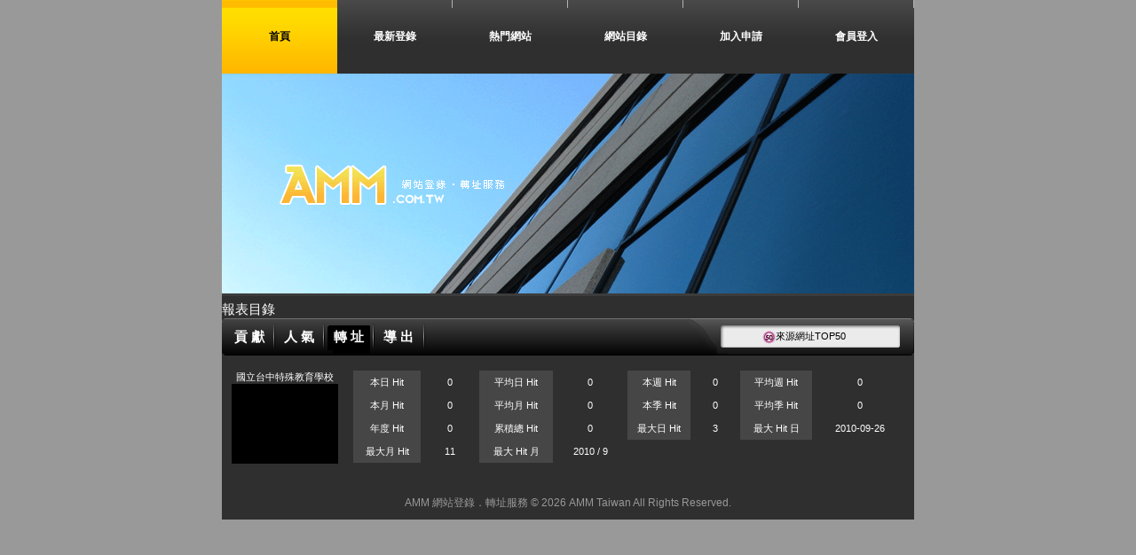

--- FILE ---
content_type: text/html; charset=big5
request_url: http://amm.com.tw/report/index.phtml?+1062672+2
body_size: 7950
content:
<!DOCTYPE html PUBLIC "-//W3C//DTD XHTML 1.0 Transitional//EN" "http://www.w3.org/TR/xhtml1/DTD/xhtml1-transitional.dtd">
<html xmlns="http://www.w3.org/1999/xhtml"><!-- InstanceBegin template="/Templates/index.dwt" codeOutsideHTMLIsLocked="false" -->
<head>
<meta http-equiv="Content-Type" content="text/html; charset=utf-8" />
<!-- InstanceBeginEditable name="doctitle" -->
<title>AMM 網站登錄．轉址服務</title>
<!-- InstanceEndEditable -->
<link href="style.css" rel="stylesheet" type="text/css" />
<style>
.SS {font-size: 10px;line-height: 13px;}
.S {font-size: 11px;line-height: 16px;}
.M {font-size: 13px;line-height: 18px;}
.L {font-size: 15px;line-height: 20px;}
.LL {font-size: 17px;line-height: 22px;}
</style>
<script type="text/javascript">
<!--
function MM_preloadImages() { //v3.0
  var d=document; if(d.images){ if(!d.MM_p) d.MM_p=new Array();
    var i,j=d.MM_p.length,a=MM_preloadImages.arguments; for(i=0; i<a.length; i++)
    if (a[i].indexOf("#")!=0){ d.MM_p[j]=new Image; d.MM_p[j++].src=a[i];}}
}

function MM_swapImgRestore() { //v3.0
  var i,x,a=document.MM_sr; for(i=0;a&&i<a.length&&(x=a[i])&&x.oSrc;i++) x.src=x.oSrc;
}

function MM_findObj(n, d) { //v4.01
  var p,i,x;  if(!d) d=document; if((p=n.indexOf("?"))>0&&parent.frames.length) {
    d=parent.frames[n.substring(p+1)].document; n=n.substring(0,p);}
  if(!(x=d[n])&&d.all) x=d.all[n]; for (i=0;!x&&i<d.forms.length;i++) x=d.forms[i][n];
  for(i=0;!x&&d.layers&&i<d.layers.length;i++) x=MM_findObj(n,d.layers[i].document);
  if(!x && d.getElementById) x=d.getElementById(n); return x;
}

function MM_swapImage() { //v3.0
  var i,j=0,x,a=MM_swapImage.arguments; document.MM_sr=new Array; for(i=0;i<(a.length-2);i+=3)
   if ((x=MM_findObj(a[i]))!=null){document.MM_sr[j++]=x; if(!x.oSrc) x.oSrc=x.src; x.src=a[i+2];}
}
//-->
</script>

<!-- InstanceBeginEditable name="head" --><!-- InstanceEndEditable -->
</head>

<body>
<script type="text/javascript">

  var _gaq = _gaq || [];
  _gaq.push(['_setAccount', 'UA-18846498-1']);
  _gaq.push(['_trackPageview']);

  (function() {
    var ga = document.createElement('script'); ga.type = 'text/javascript'; ga.async = true;
    ga.src = ('https:' == document.location.protocol ? 'https://ssl' : 'http://www') + '.google-analytics.com/ga.js';
    var s = document.getElementsByTagName('script')[0]; s.parentNode.insertBefore(ga, s);
  })();

</script>
<table width="780" border="0" align="center" cellpadding="0" cellspacing="0" bgcolor="#2f2f2f">
<tr>
<td height="83">
<div class="menu">
<a href='/?+1062672+' class='nowpage'>首頁</a><a href='/?NEW+1062672++++2&PUT=S'>最新登錄</a><a href='/?HOT+1062672++++2&PUT=S'>熱門網站</a><a href='/?+1062672++++2&PUT=INDEX'>網站目錄</a><a href='/?PUT=web_sort_edit'>加入申請</a><a href='/?PUT=web_sort_logon'>會員登入</a></div></td>
</tr>
<tr>
<td><img src="images/banner.gif" width="780" height="251" /></td>
</tr>
<tr>
<td><!-- InstanceBeginEditable name="EditRegion3" -->

<table width='770' border='0' align='center' cellpadding='0' cellspacing='0' class='S' style='border-collapse:collapse; margin-top:5px;'>
<tr><td class='L'>報表目錄</td></tr>
<tr>
<td valign='top'><table width='780' border='0' align='center' cellpadding='0' cellspacing='0'><tr><td width='6'><img src='images/menu_01.gif' width='6' height='42' /></td><td background='images/menu_bg.gif'><table width='100%' border='0' cellspacing='0' cellpadding='0'><tr><td width='62%'><table border='0' cellspacing='0' cellpadding='0' width='225'><tbody><tr><TR><td width='51'height='42' align='center' background='images/bt_02.gif' onMouseOver="this.background='images/bt_01.gif'; a1.style.color='#ffffff'"
    onMouseOut="this.background='images/bt_02.gif'; a1.style.color='#ffffff'"><a href='/report/index.phtml?+1062672+0' name='a1' class='L' style='color:#ffffff;'><b>貢 獻</b></a></td><td width='7'><img src='images/menu_br.gif' width='7' height='42' /></td><td width='51'height='42' align='center' background='images/bt_02.gif' onMouseOver="this.background='images/bt_01.gif'; a2.style.color='#ffffff'"
    onMouseOut="this.background='images/bt_02.gif'; a2.style.color='#ffffff'"><a href='/report/index.phtml?+1062672+1' name='a2' class='L' style='color:#ffffff;'><b>人 氣</b></a></td><td width='7'><img src='images/menu_br.gif' width='7' height='42' /></td><td width='51'height='42' align='center' background='images/bt_01.gif' onMouseOver="this.background='images/bt_01.gif'; a3.style.color='#ffffff'"
    onMouseOut="this.background='images/bt_01.gif'; a3.style.color='#ffffff'"><a href='/report/index.phtml?+1062672+2' name='a3' class='L' style='color:#ffffff;'><b>轉 址</b></a></td><td width='7'><img src='images/menu_br.gif' width='7' height='42' /></td><td width='51'height='42' align='center' background='images/bt_02.gif' onMouseOver="this.background='images/bt_01.gif'; a4.style.color='#ffffff'"
    onMouseOut="this.background='images/bt_02.gif'; a4.style.color='#ffffff'"><a href='/report/index.phtml?+1062672+3' name='a4' class='L' style='color:#ffffff;'><b>導 出</b></a></td><td width='7'><img src='images/menu_br.gif' width='7' height='42' /></td></tr></table></td><td width='38%'><table width='247' border='0' align='right' cellpadding='0' cellspacing='0'><tr><td height='42' background='images/menu_02.gif'><table width='100%' border='0' cellspacing='0' cellpadding='0'><tr><td align='center' style='padding-left:15px;'><a href='/report/index.phtml?+1062672+2+1' style='color:#000000'><img src='images/icon.gif' width='15' height='15' align='absmiddle' />來源網址TOP50</a></td></tr></table></td></tr></table></td></tr></table></td><td width='8'><img src='images/menu_03.gif' width='8' height='42' /></td></tr></table></td></tr><tr height=10></tr><tr><td valign='top'><table cellspacing='1' cellpadding='0' width='100%' border='0' style='color:#FFFFFF;'><tbody><tr valign='center' CLASS='S'><td WIDTH=140 ALIGN=CENTER><a href='http://.amm.com.tw/' target='_blank'> 國立台中特殊教育學校 </a><a href='http://.amm.com.tw/' target='_blank'><IMG SRC='/AMM_PH/1062672_small.jpg' BORDER=0></A></TD><TD><table cellspacing='3' cellpadding='3' width='100%' border='0'><tbody><tr><td valign='top'><table width='100%' border='0' cellpadding='5' cellspacing='0' style='border-collapse:collapse; border-color:#999999'><tbody><tr><td width='57' align='middle' bgcolor='#464646'>本日 Hit</td><td align='middle' width='48' bgcolor='#2f2f2f'> 0</td><td width='63' align='middle' bgcolor='#464646'>平均日 Hit</td><td align='middle' width='64' bgcolor='#2f2f2f'>0</td><td width='52' align='middle' bgcolor='#464646'>本週 Hit</td><td align='middle' width='39' bgcolor='#2f2f2f'>0</td><td width='61' align='middle' bgcolor='#464646'>平均週 Hit</td><td align='middle' width='83' bgcolor='#2f2f2f'>0</td></tr><tr><td align='middle' bgcolor='#464646'>本月 Hit</td><td align='middle'>0</td><td align='middle' bgcolor='#464646'>平均月 Hit</td><td align='middle'>0</td><td align='middle' bgcolor='#464646'>本季 Hit</td><td align='middle'>0</td><td align='middle' bgcolor='#464646'>平均季 Hit</td><td align='middle'>0</td></tr><tr><td align='middle' bgcolor='#464646'>年度 Hit</td><td align='middle'>0</td><td align='middle' bgcolor='#464646'>累積總 Hit</td><td align='middle'>0</td><td align='middle' bgcolor='#464646'>最大日 Hit</td><td align='middle'>3</td><td align='middle' bgcolor='#464646'>最大 Hit 日</td><td align='middle'>2010-09-26</td></tr><tr><td align='middle' bgcolor='#464646'>最大月 Hit</td><td align='middle'>11</td><td align='middle' bgcolor='#464646'>最大 Hit 月</td><td align='middle'>2010 / 9</td></tr></tbody></table></td></tr></tbody></table></td></tr></tbody></table></td></tr><tr height=10></tr><tr><td valign='top'></td></tr><tr height='10'></tr><tr><td valign='top'>

    </td></tr></tbody></table><!-- InstanceEndEditable --></td>
  </tr>
  <tr>
    <td class="footer">AMM 網站登錄．轉址服務 &copy; 2026 AMM Taiwan All Rights Reserved.</td>
  </tr>
</table>


</body>
<!-- InstanceEnd --></html>


--- FILE ---
content_type: text/css
request_url: http://amm.com.tw/report/style.css
body_size: 1215
content:
@charset "utf-8";
body {
background:#999999;
font-size:78%;
font-family:Arial, Helvetica, sans-serif;
color:#FFFFFF;
margin:0;
padding:0;
}

a{
color:#FFFFFF;
text-decoration:none;
}
a:hover{
color:#FF9900;
text-decoration:underline;
}
.menu {
clear:both;
margin:0;
padding:0;
}
.menu a{
color:#FFFFFF;
font-weight:bold;
text-decoration:none;
display:block;
width:130px;
float:left;
text-align:center;
line-height:83px;
background:url(images/m.gif) no-repeat;
}
.menu a:hover{
color:#FF9933;
}
.webclass{
font-size:78% !important;
}
.nowpage{
background:url(images/moverbg.gif) repeat-x !important;
height:83px;
line-height:83px;
color:#000000 !important;
}
.weblink{
color:#FFCC00;
font-size:15px;
text-decoration:none;
}
img {
border:0;
}
.web{
margin-right:10px;
}
.web a{
font-size:15px;
color:#FF9900
}
.web li{
margin-bottom:10px;
}
.snap{
margin-bottom:5px;
margin-left:5px;
}
.url{
	color:#999999;
	background:url(images/arrow_right.gif) left no-repeat;
	padding-bottom:3px;
}
.alert{
font-size:18px;
font-weight:bold;
text-align:center;

}
.footer{
text-align:center;
padding:10px;
color:#999999;
}
.red {color: #FF0000}
